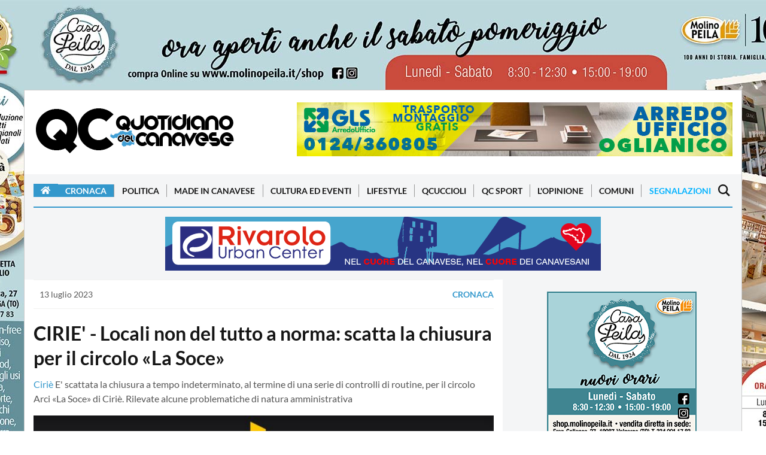

--- FILE ---
content_type: text/html; charset=utf-8
request_url: https://www.quotidianocanavese.it/cronaca/ciri-chiuso-circolo-arci-la-soce-45377
body_size: 103833
content:
<!DOCTYPE html>
<html lang="it">
	<head profile="http://www.w3.org/1999/xhtml/vocab">
      <!-- Clickio Consent V2-->
<!-- <script>
  window.dataLayer = window.dataLayer || [];
  function gtag(){dataLayer.push(arguments);}

  gtag('consent', 'default', {
      'ad_storage': 'denied',
      'analytics_storage': 'denied',
      'functionality_storage': 'denied',
      'personalization_storage': 'denied',
      'security_storage': 'denied',
      'ad_user_data': 'denied',
      'ad_personalization': 'denied',
      'wait_for_update': 1500
  });
  gtag('set', 'ads_data_redaction', true);
  gtag('set', 'url_passthrough', true);
</script> -->

<!-- Google tag (gtag.js) -->
<script async src="https://www.googletagmanager.com/gtag/js?id=G-B6VYZYW4KB"></script>
<script async>
  window.dataLayer = window.dataLayer || [];
  function gtag(){dataLayer.push(arguments);}
  gtag('js', new Date());

  gtag('config', 'G-B6VYZYW4KB');
</script>

<script defer data-cfasync='false' src='https://s.clickiocdn.com/t/223898_wv.js'></script>

<link rel="dns-prefetch" href="//image.trecentodieci.it/" />
<link rel="preconnect" href="//image.trecentodieci.it/" crossorigin />

		<meta charset="UTF-8" />
		
		<meta name="viewport" content="width=device-width, initial-scale=1.0 shrink-to-fit=no" />
		<meta http-equiv="X-UA-Compatible" content="ie=edge" />
		<title>CIRIE&#39; - Locali non del tutto a norma: scatta la chiusura per il circolo «La Soce»</title>
		<meta
			name="description"
			content="E&#39; scattata la chiusura a tempo indeterminato, al termine di una serie di controlli di routine, per il circolo Arci «La Soce» di Ciriè"
		/>
		<meta
			name="keywords"
			content="Ciriè, chiuso, circolo arci, la soce"
		/>
		<link rel="shortcut icon" href="/favicon.ico" type="image/x-icon" />
		<link rel="canonical" href="https://www.quotidianocanavese.it/cronaca/ciri-chiuso-circolo-arci-la-soce-45377" />
		<meta name="referrer" content="no-referrer-when-downgrade" />
		<meta property="fb:admins" content="1472345162" />
		<meta property="fb:app_id" content="521681094566874" />
		<meta property="og:site_name" content="QC QuotidianoCanavese" />
      <!-- tipo pagina: articolo -->
		<meta property="og:type" content="article" />
		<meta
			property="og:title"
			content="CIRIE&#39; - Locali non del tutto a norma: scatta la chiusura per il circolo «La Soce»"
		/>
		<meta
			property="og:description"
			content="E&#39; scattata la chiusura a tempo indeterminato, al termine di una serie di controlli di routine, per il circolo Arci «La Soce» di Ciriè"
		/>
		<meta property="og:url" content="https://www.quotidianocanavese.it/cronaca/ciri-chiuso-circolo-arci-la-soce-45377" />
		<meta property="og:image" content="https://api.trecentodieci.it/serve/cdn/qcanavese/image/file-1689232869130.jpg" />
		<meta property="article:publisher" content="https://www.facebook.com/quotidianocanavese" />
		<meta name="twitter:card" content="summary_large_image" />
		<meta name="twitter:title" content="CIRIE&#39; - Locali non del tutto a norma: scatta la chiusura per il circolo «La Soce»" />
		<meta
			name="twitter:description"
			content="E&#39; scattata la chiusura a tempo indeterminato, al termine di una serie di controlli di routine, per il circolo Arci «La Soce» di Ciriè"
		/>
		<meta name="twitter:url" content="https://www.quotidianocanavese.it/cronaca/ciri-chiuso-circolo-arci-la-soce-45377" />
		<meta name="twitter:image" content="https://api.trecentodieci.it/serve/cdn/qcanavese/image/file-1689232869130.jpg" />
		<meta name="twitter:site" content="@qcanavese" />
		<meta property="og:image:width" content="1200" />
		<meta property="og:image:height" content="630" />
      <meta property="article:published_time"  content="2023-07-13T07:19:28.000Z" />        
      <meta itemprop="publisher" content="QC QuotidianoCanavese" />
      <meta itemprop="author" content="Redazione" />
      
      <meta property="article:tag" content="Ciriè">
      
      <meta property="article:tag" content="chiuso">
      
      <meta property="article:tag" content="circolo arci">
      
      <meta property="article:tag" content="la soce">
      
		<meta name="news_keywords" content="Ciriè, chiuso, circolo arci, la soce">




      <!-- preloading -->
      <link rel="preload" href="https://www.quotidianocanavese.it/images/header-qc-logo.png" as="image" />	
      <link rel="preconnect" href="https://image.trecentodieci.it" crossorigin>
      <link rel="preconnect" href="https://api.trecentodieci.it" crossorigin>
      <link rel="preconnect" href="https://s.clickiocdn.com/" crossorigin>
      <link rel="preconnect" href="https://clickiocmp.com/" crossorigin>
      <link rel="preconnect" href="https://www.google-analytics.com" crossorigin>
      <link rel="preload" href="https://fonts.gstatic.com/s/lato/v14/S6u9w4BMUTPHh6UVSwiPGQ.woff2" as="font" type="font/woff2" crossorigin="anonymous" />
      <link rel="preload" href="https://fonts.gstatic.com/s/lato/v14/S6uyw4BMUTPHjx4wXg.woff2" as="font" type="font/woff2" crossorigin="anonymous" />
      <link rel="preconnect" href="https://pagead2.googlesyndication.com" crossorigin>
      <link rel="preconnect" href="https://googleads.g.doubleclick.net" crossorigin>
      <link rel="preconnect" href="https://tpc.googlesyndication.com" crossorigin>



		<link async href="https://fonts.googleapis.com/icon?family=Material+Icons" rel="stylesheet" />
		<link
			async
			rel="stylesheet"
			href="https://cdnjs.cloudflare.com/ajax/libs/font-awesome/5.15.4/css/all.min.css"
			integrity="sha512-1ycn6IcaQQ40/MKBW2W4Rhis/DbILU74C1vSrLJxCq57o941Ym01SwNsOMqvEBFlcgUa6xLiPY/NS5R+E6ztJQ=="
			crossorigin="anonymous"
			referrerpolicy="no-referrer"
		/>
		<link async rel="stylesheet" type="text/css" href="/css/style_orig.min.css" />
		<link async rel="stylesheet" type="text/css" href="/css/style_custom.min.css?vers=1.2" />
		<link async rel="stylesheet" type="text/css" href="/css/style_responsive.min.css?vers=1.1" />
		<script type="application/ld+json">
			{
				"@context": "https://schema.org",
				"@type": "NewsArticle",
				"headline": "CIRIE' - Locali non del tutto a norma: scatta la chiusura per il circolo «La Soce»",
				"description": "E' scattata la chiusura a tempo indeterminato, al termine di una serie di controlli di routine, per il circolo Arci «La Soce» di Ciriè",
				"datePublished": "2023-07-13T09:19:28+0200",				
				"url": "https://www.quotidianocanavese.it/cronaca/ciri-chiuso-circolo-arci-la-soce-45377",
				"mainEntityOfPage": {
					"@type": "WebPage",
					"@id": "https://www.quotidianocanavese.it/cronaca/ciri-chiuso-circolo-arci-la-soce-45377"
				},
				"image": {
					"@type": "ImageObject",
					"url": "https://api.trecentodieci.it/serve/cdn/qcanavese/image/file-1689232869130.jpg",
					"width": 1200,
					"height": 630,
               "thumbnailUrl": "https://api.trecentodieci.it/serve/cdn/qcanavese/image/file-1689232869130.jpg?res=md"
				},
				"publisher": {
					"@type": "Organization",
					"name": "QC QuotidianoCanavese",
					"url": "https://www.quotidianocanavese.it",
					"logo": {
						"@type": "ImageObject",
						"url": "https://www.quotidianocanavese.it/static/qc-logo-square.png",
						"width": 325,
						"height": 325
					},
					"sameAs": [
						"https://www.facebook.com/QuotidianoCanavese",
						"https://twitter.com/QCanavese",
						"https://www.instagram.com/quotidianocanavese/",
						"https://t.me/canavese",
						"https://www.youtube.com/channel/UCSQdgke5n9EvKmPdZtdLDwg",
						"https://play.google.com/store/apps/details?id=it.mussinisas.qcanavese&amp;hl=it",
						"https://apps.apple.com/it/app/qc-quotidiano-del-canavese/id821651960"
					]
				},
				"author": {
					"@type": "Person",
					"name": "Redazione QC",
               "url": "https://www.quotidianocanavese.it"
				},
				"articleBody": "CIRIE ' - E' scattata la chiusura a tempo indeterminato, al termine di una serie di controlli di routine, per il circolo Arci &laquo;La Soce&raquo; di Ciriè, punto di riferimento sociale per giovani e meno giovani della città. Il provvedimento è scattato dopo una serie di verifiche amministrative anche da parte della polizia locale di Ciriè che hanno rilevato la condivisione non autorizzata degli spazi tra il circolo e l'attività di ristorazione della vicina società operaia. Questioni di carattere burocratico ma, forse, di difficile risoluzione: per il momento &laquo;La Soce&raquo; rimarrà chiusa a tempo indeterminato. Sono stati proprio gli agenti a notificare l'ordinanza di chiusura dei locali. I gestori lo hanno annunciato anche attraverso i social: &laquo;Ci spiace davvero: per quanto abbiamo capito fino ad ora avremo 90 giorni di tempo per apportare modifiche strutturali per definire gli spazi esterni e capire come muoverci per adeguarci alle modifiche richieste. Vi terremo aggiornati man mano&raquo;.",
				"keywords": ["Ciriè","chiuso","circolo arci","la soce"],
            "genre": "Cronaca",
            "articleSection": "Cronaca",
            "isAccessibleForFree": true,
            "wordCount": 153
			}
		</script>

      <script>
      const API_URL = 'https://api.trecentodieci.it';
      const PLATFORM = 'qcanavese'; 
   
      </script>

      <!-- precaricamento di immagini per migliorare LCP -->
		
      <link rel="preload" href="2026112_3767_skinqcnuoviorarieprodottidef.min.jpg" as="image" />
      <link rel="preload" href="2026112_2265_banner728x180appqcnuoviprodotti.min.jpg" as="image" />
                  
      <link rel="preload" href="https://api.trecentodieci.it/serve/cdn/qcanavese/image/file-1689232869130.jpg" as="image" />
  

      <script defer src="/js/jquery-3.7.1.min.js" ></script>
		<script defer src="/js/lazy.min.js" ></script>
		<script defer src="/js/new.min.js" ></script>	


      <!-- consent bar -->
<script async type="text/javascript" src="//clickiocmp.com/t/consent_223898.js"></script>
<script async type="text/javascript" src="//s.clickiocdn.com/t/223898/360_light.js"></script>


		

	</head>
	<body class="home-template" 
      data-cat="cronaca" 
      
      >
      <script async>
(function(i,s,o,g,r,a,m){i['GoogleAnalyticsObject']=r;i[r]=i[r]||function(){
(i[r].q=i[r].q||[]).push(arguments)},i[r].l=1*new Date();a=s.createElement(o),
m=s.getElementsByTagName(o)[0];a.async=1;a.src=g;m.parentNode.insertBefore(a,m)
})(window,document,'script','//www.google-analytics.com/analytics.js','ga');
ga('create', 'UA-63038638-1', 'auto');
ga('send', 'pageview');
</script>

<!-- Histats.com  START  (aync)-->
<script async type="text/javascript">var _Hasync= _Hasync|| [];
_Hasync.push(['Histats.start', '1,2449658,4,0,0,0,00010000']);
_Hasync.push(['Histats.fasi', '1']);
_Hasync.push(['Histats.track_hits', '']);
(function() {
var hs = document.createElement('script'); hs.type = 'text/javascript'; hs.async = true;
hs.src = ('//s10.histats.com/js15_as.js');
(document.getElementsByTagName('head')[0] || document.getElementsByTagName('body')[0]).appendChild(hs);
})();</script>
<noscript><a href="/" target="_blank"><img  src="//sstatic1.histats.com/0.gif?2449658&101" alt="contatore accessi" border="0"></a></noscript>

<!-- Clickio -->
<!-- <script async type='text/javascript' src='//s.clickiocdn.com/t/223898/360_light.js'></script> -->
<script async class='__lxGc__' type='text/javascript'>
((__lxGc__=window.__lxGc__||{'s':{},'b':0})['s']['_223898']=__lxGc__['s']['_223898']||{'b':{}})['b']['_705865']={'i':__lxGc__.b++};
</script>

<!-- <script async type='text/javascript' src='//s.clickiocdn.com/t/223898/360_light.js'></script> -->
<script async class='__lxGc__' type='text/javascript'>
((__lxGc__=window.__lxGc__||{'s':{},'b':0})['s']['_223898']=__lxGc__['s']['_223898']||{'b':{}})['b']['_705867']={'i':__lxGc__.b++};
</script>

		<div
			id="skin"
			class="skin-container active"
			data-active="1"
			data-url="https://api.trecentodieci.it/serve/track/qcanavese/skin/475"
			data-padding="150"
			data-bgcolor="bcd8dc"
			data-target="blank"
			data-img="2026112_3767_skinqcnuoviorarieprodottidef.min.jpg"
			data-img-alternative="2026112_2265_banner728x180appqcnuoviprodotti.min.jpg"			
		>


		<!-- router.get('/track/:platform/skin/:id', Banners_component.serve_skin_link); -->

			<div class="skin-mobile-banner active">
				<a href="https://api.trecentodieci.it/serve/track/qcanavese/skin/475" target="_blank">
               <img
					src=""
					alt="QC Main Sponsor"
               width="728"
               height="180"
               loading="lazy"
               style="width: 100%; height: auto; aspect-ratio: 728 / 180; max-width: 728px; background-color: #f0f0f0;"
				/></a>
			</div>
			<div class="whole-container">

            


				<div class="container mb-15">
					<div class="header-wrapper d-flex justify-content-between">
						<a class="text-logo d-none d-xl-block" href="/"
							><img
								src="https://www.quotidianocanavese.it/images/logoQC_2019.png"
								alt="QuotidianoCanavese.it - Magazine"
								loading="lazy"
								width="337"
								height="90"
								style="width: 100%; height: auto; aspect-ratio: 337 / 90; max-width: 337px; background-color: #fff;"
						/></a>
						<div class="header-banner">
							
							
							<!-- BANNER GROUP -->
						<div id="banner_position_8" class="banner-container leaderboard mb-15" data-tracker="1" data-total="2">
							<div class="banner_wrapper">
								<div class="banner_scroller">
																		
									
									<div class="banner-item " data-bannertype="hometop" data-index="1" data-timer="5000">
										<a href="https://api.trecentodieci.it/serve/track/qcanavese/ads/458fb3684b291fdee448c887a8109fe123cdbf83" target="_blank"
											><img
												src="https://api.trecentodieci.it/serve/cdn/qcanavese/ads/20250222_800_4017_728x90nov23.jpg?track=true"
												alt=" per QC QuotidianoCanavese"
												width="728"
												height="90"
                                    loading="lazy"
                                    style="width: 100%; height: auto; aspect-ratio: 728 / 90; max-width: 728px; background-color: #f0f0f0;"
										/></a>
									</div>
									
									<div class="banner-item hidden" data-bannertype="hometop" data-index="2" data-timer="5000">
										<a href="https://api.trecentodieci.it/serve/track/qcanavese/ads/6bb18068a57ab067a72ad0840f92907260856095" target="_blank"
											><img
												src="https://api.trecentodieci.it/serve/cdn/qcanavese/ads/20241231_2938_1677_rlnet101956_erreellenet_728x90_rev_1.1.jpg?track=true"
												alt=" per QC QuotidianoCanavese"
												width="728"
												height="90"
                                    loading="lazy"
                                    style="width: 100%; height: auto; aspect-ratio: 728 / 90; max-width: 728px; background-color: #f0f0f0;"
										/></a>
									</div>
									
									
								</div>
							</div>
						</div>
						<!-- BANNER GROUP END -->

						</div>
					</div>
				</div>
				<header class="site-header sticky-top">
    <nav class="site-navbar-wrap">
        <div class="container">
            <div class="navbar-inner d-flex align-items-center">
                <span class="menu-button d-block d-xl-none menu-open menu-handler">
                    <svg xmlns="http://www.w3.org/2000/svg" width="24" height="24" viewBox="0 0 24 24">
                        <path d="M24 6h-24v-4h24v4zm0 4h-24v4h24v-4zm0 8h-24v4h24v-4z"></path>
                    </svg>
                </span>
                <a href="https://www.quotidianocanavese.it"><img
                    class="d-block d-xl-none"
                    height="45" width="169"
                    src="https://www.quotidianocanavese.it/images/header-qc-logo.png"
                    alt="Quotidiano del Canavese"
                /></a>
                <ul class="navbar-nav text-center main-menu d-none d-xl-flex">
                    <li class="current-menu-item">
                        <a class="home-menu" href="https://www.quotidianocanavese.it/"
                            ><i class="fa fa-home"></i
                        ></a>
                    </li>
                    
                    
                        <li class="current-menu-item"><a href="https://www.quotidianocanavese.it/cronaca">Cronaca</a></li>
                    
                        <li class=""><a href="https://www.quotidianocanavese.it/politica">Politica</a></li>
                    
                        <li class=""><a href="https://www.quotidianocanavese.it/made-in-canavese">Made in Canavese</a></li>
                    
                        <li class=""><a href="https://www.quotidianocanavese.it/cultura-eventi">Cultura ed Eventi</a></li>
                    
                        <li class=""><a href="https://www.quotidianocanavese.it/lifestyle">Lifestyle</a></li>
                    
                        <li class=""><a href="https://www.quotidianocanavese.it/qcuccioli">QCuccioli</a></li>
                    
                        <li class=""><a href="https://www.quotidianocanavese.it/tribunasportiva">QC Sport</a></li>
                    
                        <li class=""><a href="https://www.quotidianocanavese.it/lopinione">L&#39;Opinione</a></li>
                    
                                                                                            
                    <li class=""><a href="https://www.quotidianocanavese.it/comuni">Comuni</a></li>
                    <li class="">
                        <a href="https://www.quotidianocanavese.it/segnalazione">Segnalazioni</a>
                    </li>

                </ul>
                <span class="search-button d-inline-flex search-open search-handler">
                    <svg xmlns="http://www.w3.org/2000/svg" width="24" height="24" viewBox="0 0 24 24">
                        <path
                            d="M23.809 21.646l-6.205-6.205c1.167-1.605 1.857-3.579 1.857-5.711 0-5.365-4.365-9.73-9.731-9.73-5.365 0-9.73 4.365-9.73 9.73 0 5.366 4.365 9.73 9.73 9.73 2.034 0 3.923-.627 5.487-1.698l6.238 6.238 2.354-2.354zm-20.955-11.916c0-3.792 3.085-6.877 6.877-6.877s6.877 3.085 6.877 6.877-3.085 6.877-6.877 6.877c-3.793 0-6.877-3.085-6.877-6.877z"
                        ></path>
                    </svg>
                </span>
                <nav class="mobile-menu" id="mobile-menu">
                    <a class="mt-2 d-block" href="https://www.quotidianocanavese.it/">
                        <img
                            class="mx-auto d-block"                            
                            src="https://www.quotidianocanavese.it/images/header-qc-logo.png"
                            alt="Quotidiano del Canavese"
                            style="width: 100%; max-width: 337px; aspect-ratio: 337 / 90; background-color: #FFF;"
                    /></a>
                    <ul>
                        
                            <li class="current-menu-item"><a href="https://www.quotidianocanavese.it/cronaca">Cronaca</a></li>
                        
                            <li class=""><a href="https://www.quotidianocanavese.it/politica">Politica</a></li>
                        
                            <li class=""><a href="https://www.quotidianocanavese.it/made-in-canavese">Made in Canavese</a></li>
                        
                            <li class=""><a href="https://www.quotidianocanavese.it/cultura-eventi">Cultura ed Eventi</a></li>
                        
                            <li class=""><a href="https://www.quotidianocanavese.it/lifestyle">Lifestyle</a></li>
                        
                            <li class=""><a href="https://www.quotidianocanavese.it/qcuccioli">QCuccioli</a></li>
                        
                            <li class=""><a href="https://www.quotidianocanavese.it/tribunasportiva">QC Sport</a></li>
                        
                            <li class=""><a href="https://www.quotidianocanavese.it/lopinione">L&#39;Opinione</a></li>
                        
                        <li class=""><a href="https://www.quotidianocanavese.it/comuni">Comuni</a></li>
                        <li class="">
                            <a href="https://www.quotidianocanavese.it/segnalazione">Segnalazioni</a>
                        </li>
                    </ul>
                </nav>
                <div class="backdrop hidden-md hidden-lg" id="backdrop">
                    <span class="menu-close align-center menu-handler">
                        <svg
                            xmlns="http://www.w3.org/2000/svg"
                            width="24"
                            height="24"
                            viewBox="0 0 24 24"
                        >
                            <path
                                d="M23.954 21.03l-9.184-9.095 9.092-9.174-2.832-2.807-9.09 9.179-9.176-9.088-2.81 2.81 9.186 9.105-9.095 9.184 2.81 2.81 9.112-9.192 9.18 9.1z"
                            ></path>
                        </svg>
                    </span>
                </div>
            </div>
        </div>
    </nav>
</header>

            <!-- badges -->
				

				<div class="main-content-area">
                    
                  <!-- placer: adsense big header -->

                  <!-- placer: articolo top 2-->                  
                  <div class="banner-posts-section light-bg-gray py-15">
                     <div class="container">      
                        <!-- BANNER GROUP -->
<div id="banner_position_15" class="banner-container leaderboard " data-tracker="1" data-total="2">
    <div class="banner_wrapper">
        <div class="banner_scroller">
            									
            
            <div class="banner-item " data-bannertype="hometop" data-index="1" data-timer="5000">
                <a href="https://api.trecentodieci.it/serve/track/qcanavese/ads/af8cbaa2d4b2d745c28034835b1ce6d499d572e6" target="_blank"
                    ><img
                        src="https://api.trecentodieci.it/serve/cdn/qcanavese/ads/20250401_1041_6267_5022_urbancenter24118_Banner_728x90_cuore.png?track=true"
                        alt=" per QC QuotidianoCanavese"
                        width="728"
                        height="90"
                        loading="lazy"
                        style="width: 100%; height: auto; aspect-ratio: 728 / 90; max-width: 728px; background-color: #f0f0f0;"
                /></a>
            </div>
            
            <div class="banner-item hidden" data-bannertype="hometop" data-index="2" data-timer="5000">
                <a href="https://api.trecentodieci.it/serve/track/qcanavese/ads/275985ba1fcbb47a19f831f2019527a5b419ef59" target="_blank"
                    ><img
                        src="https://api.trecentodieci.it/serve/cdn/qcanavese/ads/20250225_4286_3211_728x90.jpg?track=true"
                        alt=" per QC QuotidianoCanavese"
                        width="728"
                        height="90"
                        loading="lazy"
                        style="width: 100%; height: auto; aspect-ratio: 728 / 90; max-width: 728px; background-color: #f0f0f0;"
                /></a>
            </div>
            
            
        </div>
    </div>
</div>
<!-- BANNER GROUP END -->						      
                     </div>
                  </div>
                  <!-- end banner articolo top 2 -->


                    <!-- articolo block -->
                    <div class="container">
                        <div class="row">
                           <div class="col-xl-8">
                              <article class="single-post-wrap">
                                 <div class="post-meta">
                                    <div class="post-tag">
                                       <time
                                          itemprop="datePublished"
                                          class="date"
                                          datetime="2023-07-13"
                                          title="13 luglio 2023"
                                          >13 luglio 2023</time
                                          >
                                    </div>
                                    <a href="/cronaca" class="text-uppercase font-weight-bold">Cronaca</a>
                                    
                                 </div>
                                 <div class="primary-title">
                                    <h1 class="title">
                                       CIRIE&#39; - Locali non del tutto a norma: scatta la chiusura per il circolo «La Soce»
                                    </h1>
                                    <p>
                                       
                                          <span class="title-nomecomune">
                                             <a href="/comuni/cirie" title="Consulta tutte le notizie di Ciriè">
                                                Ciriè</a>
                                          </span>
                                       
                                       E&#39; scattata la chiusura a tempo indeterminato, al termine di una serie di controlli di routine, per il circolo Arci «La Soce» di Ciriè. Rilevate alcune problematiche di natura amministrativa
                                    </p>
                                 </div>
                                 <div class="big-image-container">
                                    
                                    <img
                                       itemprop="image"
                                       src="https://api.trecentodieci.it/serve/cdn/qcanavese/image/file-1689232869130.jpg"
                                       alt="CIRIE&#39; - Locali non del tutto a norma: scatta la chiusura per il circolo «La Soce»"
                                       id="big-image"
                                       loading="lazy"
                                       />
                                    
                                 </div>
                                 
                                 <div class="post-content">
                                    <!-- SHARE & FAVOURITES -->
                                    <div class="row no-gutters align-items-center mb-3 share-fav-container shareblock-upper">
                                       <div class="col-lg-4">
                                          <a
                                             id="btnToggleFavourite"
                                             class="btn btn-favourite btn-block"
                                             onclick="segnalazione('article', { item: 'ciri-chiuso-circolo-arci-la-soce-45377' })"
                                             href="javascript:void(0)"
                                             >
                                             
                                             <svg xmlns="http://www.w3.org/2000/svg" fill="none" viewBox="0 0 24 24" stroke-width="1.5" stroke="currentColor" class="w-6 h-6">
                                                <path stroke-linecap="round" stroke-linejoin="round" d="M17.593 3.322c1.1.128 1.907 1.077 1.907 2.185V21L12 17.25 4.5 21V5.507c0-1.108.806-2.057 1.907-2.185a48.507 48.507 0 0111.186 0z" />
                                             </svg>
											  
                                             <span>Segnalazione</span>
                                          </a>
                                       </div>
                                       <div class="col-lg-8">
                                          <div class="share-wrap d-block d-lg-flex text-center">
                                             <span class="d-block share-text h4">Condividi questo articolo su:</span>
                                             <ul class="share-links my-2 my-lg-0">
                                                <!-- facebook -->
                                                <li>
                                                   <a
                                                      class="facebook"
                                                      href="https://www.facebook.com/sharer/sharer.php?u=https%3A%2F%2Fwww.quotidianocanavese.it%2Fcronaca%2Fciri-chiuso-circolo-arci-la-soce-45377"
                                                      onclick="window.open(this.href, 'facebook-share','width=580,height=296');return false;"
                                                      title="Condividi su Facebook"
                                                      >
                                                      <svg
                                                         xmlns="http://www.w3.org/2000/svg"
                                                         width="24"
                                                         height="24"
                                                         viewBox="0 0 24 24"
                                                         >
                                                         <path
                                                            d="M9 8h-3v4h3v12h5v-12h3.642l.358-4h-4v-1.667c0-.955.192-1.333 1.115-1.333h2.885v-5h-3.808c-3.596 0-5.192 1.583-5.192 4.615v3.385z"
                                                            ></path>
                                                      </svg>
                                                   </a>
                                                </li>
                                                <!-- twitter -->
                                                <li>
                                                   <a
                                                      class="twitter"
                                                      href="https://twitter.com/share?url=https%3A%2F%2Fwww.quotidianocanavese.it%2Fcronaca%2Fciri-chiuso-circolo-arci-la-soce-45377"
                                                      onclick="window.open(this.href, 'twitter-share', 'width=580,height=296');return false;"
                                                      title="Condividi su Twitter"
                                                      >
                                                      <svg
                                                         xmlns="http://www.w3.org/2000/svg"
                                                         width="24"
                                                         height="24"
                                                         viewBox="0 0 24 24"
                                                         >
                                                         <path
                                                            d="M24 4.557c-.883.392-1.832.656-2.828.775 1.017-.609 1.798-1.574 2.165-2.724-.951.564-2.005.974-3.127 1.195-.897-.957-2.178-1.555-3.594-1.555-3.179 0-5.515 2.966-4.797 6.045-4.091-.205-7.719-2.165-10.148-5.144-1.29 2.213-.669 5.108 1.523 6.574-.806-.026-1.566-.247-2.229-.616-.054 2.281 1.581 4.415 3.949 4.89-.693.188-1.452.232-2.224.084.626 1.956 2.444 3.379 4.6 3.419-2.07 1.623-4.678 2.348-7.29 2.04 2.179 1.397 4.768 2.212 7.548 2.212 9.142 0 14.307-7.721 13.995-14.646.962-.695 1.797-1.562 2.457-2.549z"
                                                            ></path>
                                                      </svg>
                                                   </a>
                                                </li>
                                                <!-- linkedin -->
                                                <li>
                                                   <a
                                                      class="linkedin"
                                                      href="http://www.linkedin.com/shareArticle?mini=true&amp;url=https%3A%2F%2Fwww.quotidianocanavese.it%2Fcronaca%2Fciri-chiuso-circolo-arci-la-soce-45377&amp;title=CIRIE&#39; - Locali non del tutto a norma: scatta la chiusura per il circolo «La Soce»"
                                                      onclick="window.open(this.href, 'linkedin-share', 'width=580,height=296');return false;"
                                                      title="Condividi su Linkedin"
                                                      >
                                                      <svg
                                                         xmlns="http://www.w3.org/2000/svg"
                                                         width="24"
                                                         height="24"
                                                         viewBox="0 0 24 24"
                                                         >
                                                         <path
                                                            d="M4.98 3.5c0 1.381-1.11 2.5-2.48 2.5s-2.48-1.119-2.48-2.5c0-1.38 1.11-2.5 2.48-2.5s2.48 1.12 2.48 2.5zm.02 4.5h-5v16h5v-16zm7.982 0h-4.968v16h4.969v-8.399c0-4.67 6.029-5.052 6.029 0v8.399h4.988v-10.131c0-7.88-8.922-7.593-11.018-3.714v-2.155z"
                                                            ></path>
                                                      </svg>
                                                   </a>
                                                </li>
                                                <li class="whatsapp_btn_container">
                                                   <a
                                                      class="whatsapp_action"
                                                      data-url="https%3A%2F%2Fwww.quotidianocanavese.it%2Fcronaca%2Fciri-chiuso-circolo-arci-la-soce-45377"
                                                      href="https://api.whatsapp.com/send?text=https%3A%2F%2Fwww.quotidianocanavese.it%2Fcronaca%2Fciri-chiuso-circolo-arci-la-soce-45377&amp;source=&amp;data="
                                                      target="_blank"
                                                      >
                                                      <svg
                                                         xmlns="http://www.w3.org/2000/svg"
                                                         width="24"
                                                         height="24"
                                                         viewBox="0 0 24 24"
                                                         >
                                                         <path
                                                            d="M.057 24l1.687-6.163c-1.041-1.804-1.588-3.849-1.587-5.946.003-6.556 5.338-11.891 11.893-11.891 3.181.001 6.167 1.24 8.413 3.488 2.245 2.248 3.481 5.236 3.48 8.414-.003 6.557-5.338 11.892-11.893 11.892-1.99-.001-3.951-.5-5.688-1.448l-6.305 1.654zm6.597-3.807c1.676.995 3.276 1.591 5.392 1.592 5.448 0 9.886-4.434 9.889-9.885.002-5.462-4.415-9.89-9.881-9.892-5.452 0-9.887 4.434-9.889 9.884-.001 2.225.651 3.891 1.746 5.634l-.999 3.648 3.742-.981zm11.387-5.464c-.074-.124-.272-.198-.57-.347-.297-.149-1.758-.868-2.031-.967-.272-.099-.47-.149-.669.149-.198.297-.768.967-.941 1.165-.173.198-.347.223-.644.074-.297-.149-1.255-.462-2.39-1.475-.883-.788-1.48-1.761-1.653-2.059-.173-.297-.018-.458.13-.606.134-.133.297-.347.446-.521.151-.172.2-.296.3-.495.099-.198.05-.372-.025-.521-.075-.148-.669-1.611-.916-2.206-.242-.579-.487-.501-.669-.51l-.57-.01c-.198 0-.52.074-.792.372s-1.04 1.016-1.04 2.479 1.065 2.876 1.213 3.074c.149.198 2.095 3.2 5.076 4.487.709.306 1.263.489 1.694.626.712.226 1.36.194 1.872.118.571-.085 1.758-.719 2.006-1.413.248-.695.248-1.29.173-1.414z"
                                                            ></path>
                                                      </svg>
                                                   </a>
                                                </li>
                                             </ul>
                                          </div>
                                       </div>
                                    </div>

                                    
                                    
                                    <!-- gallery -->
                                    <div class="article_galleria_wrapper onlymobile" >
                                       <h2 class="utility-title">Galleria fotografica</h2>                            
                                       <div id="article_foto" class="photogallery clearfix">   
                                                                   	                                                            
                                          <a href="/photogallery/ciri-chiuso-circolo-arci-la-soce-45377/86905">
                                          <div class="featured-image-wrap">
                                             <div class="featured-image" style="background-image:url('https://api.trecentodieci.it/serve/cdn/qcanavese/image/file-1689232869130.jpg?res=sm');" loading="lazy"></div>
                                          </div></a>
                                          
                                       </div>                            
                                    </div>
                                    

                                    <div itemprop="articleBody">                                     
                                       <p><strong>CIRIE</strong>&#39; - E&#39; scattata la chiusura a tempo indeterminato, al termine di una serie di controlli di routine, per il circolo Arci &laquo;La Soce&raquo; di Ciri&egrave;, punto di riferimento sociale per giovani e meno giovani della citt&agrave;. Il provvedimento &egrave; scattato dopo una serie di verifiche amministrative anche da parte della polizia locale di Ciri&egrave; che hanno rilevato la condivisione non autorizzata degli spazi tra il circolo e l&#39;attivit&agrave; di ristorazione della vicina societ&agrave; operaia. Questioni di carattere burocratico ma, forse, di difficile risoluzione: per il momento &laquo;La Soce&raquo; rimarr&agrave; chiusa a tempo indeterminato. Sono stati proprio gli agenti a notificare l&#39;ordinanza di chiusura dei locali. I gestori lo hanno annunciato anche attraverso i social: &laquo;Ci spiace davvero: per quanto abbiamo capito fino ad ora avremo 90 giorni di tempo per apportare modifiche strutturali per definire gli spazi esterni e capire come muoverci per adeguarci alle modifiche richieste. Vi terremo aggiornati man mano&raquo;.&nbsp;</p>
                                                                              
                                    </div>

                                    <div class="row no-gutters align-items-center mb-3 share-fav-container">
                                       <div class="col-lg-4">
                                          <a
                                             id="btnToggleFavourite"
                                             class="btn btn-favourite btn-block"
                                             onclick="segnalazione('article', { item: 'ciri-chiuso-circolo-arci-la-soce-45377' })"
                                             href="javascript:void(0)"
                                             >
                                             
                                             <svg xmlns="http://www.w3.org/2000/svg" fill="none" viewBox="0 0 24 24" stroke-width="1.5" stroke="currentColor" class="w-6 h-6">
                                                <path stroke-linecap="round" stroke-linejoin="round" d="M17.593 3.322c1.1.128 1.907 1.077 1.907 2.185V21L12 17.25 4.5 21V5.507c0-1.108.806-2.057 1.907-2.185a48.507 48.507 0 0111.186 0z" />
                                             </svg>
											  
                                             <span>Segnalazione</span>
                                          </a>
                                       </div>
                                       <div class="col-lg-8">
                                          <div class="share-wrap d-block d-lg-flex text-center">
                                             <span class="d-block share-text h4">Condividi questo articolo su:</span>
                                             <ul class="share-links my-2 my-lg-0">
                                                <!-- facebook -->
                                                <li>
                                                   <a
                                                      class="facebook"
                                                      href="https://www.facebook.com/sharer/sharer.php?u=https%3A%2F%2Fwww.quotidianocanavese.it%2Fcronaca%2Fciri-chiuso-circolo-arci-la-soce-45377"
                                                      onclick="window.open(this.href, 'facebook-share','width=580,height=296');return false;"
                                                      title="Condividi su Facebook"
                                                      >
                                                      <svg
                                                         xmlns="http://www.w3.org/2000/svg"
                                                         width="24"
                                                         height="24"
                                                         viewBox="0 0 24 24"
                                                         >
                                                         <path
                                                            d="M9 8h-3v4h3v12h5v-12h3.642l.358-4h-4v-1.667c0-.955.192-1.333 1.115-1.333h2.885v-5h-3.808c-3.596 0-5.192 1.583-5.192 4.615v3.385z"
                                                            ></path>
                                                      </svg>
                                                   </a>
                                                </li>
                                                <!-- twitter -->
                                                <li>
                                                   <a
                                                      class="twitter"
                                                      href="https://twitter.com/share?url=https%3A%2F%2Fwww.quotidianocanavese.it%2Fcronaca%2Fciri-chiuso-circolo-arci-la-soce-45377"
                                                      onclick="window.open(this.href, 'twitter-share', 'width=580,height=296');return false;"
                                                      title="Condividi su Twitter"
                                                      >
                                                      <svg
                                                         xmlns="http://www.w3.org/2000/svg"
                                                         width="24"
                                                         height="24"
                                                         viewBox="0 0 24 24"
                                                         >
                                                         <path
                                                            d="M24 4.557c-.883.392-1.832.656-2.828.775 1.017-.609 1.798-1.574 2.165-2.724-.951.564-2.005.974-3.127 1.195-.897-.957-2.178-1.555-3.594-1.555-3.179 0-5.515 2.966-4.797 6.045-4.091-.205-7.719-2.165-10.148-5.144-1.29 2.213-.669 5.108 1.523 6.574-.806-.026-1.566-.247-2.229-.616-.054 2.281 1.581 4.415 3.949 4.89-.693.188-1.452.232-2.224.084.626 1.956 2.444 3.379 4.6 3.419-2.07 1.623-4.678 2.348-7.29 2.04 2.179 1.397 4.768 2.212 7.548 2.212 9.142 0 14.307-7.721 13.995-14.646.962-.695 1.797-1.562 2.457-2.549z"
                                                            ></path>
                                                      </svg>
                                                   </a>
                                                </li>
                                                <!-- linkedin -->
                                                <li>
                                                   <a
                                                      class="linkedin"
                                                      href="http://www.linkedin.com/shareArticle?mini=true&amp;url=https%3A%2F%2Fwww.quotidianocanavese.it%2Fcronaca%2Fciri-chiuso-circolo-arci-la-soce-45377&amp;title=CIRIE&#39; - Locali non del tutto a norma: scatta la chiusura per il circolo «La Soce»"
                                                      onclick="window.open(this.href, 'linkedin-share', 'width=580,height=296');return false;"
                                                      title="Condividi su Linkedin"
                                                      >
                                                      <svg
                                                         xmlns="http://www.w3.org/2000/svg"
                                                         width="24"
                                                         height="24"
                                                         viewBox="0 0 24 24"
                                                         >
                                                         <path
                                                            d="M4.98 3.5c0 1.381-1.11 2.5-2.48 2.5s-2.48-1.119-2.48-2.5c0-1.38 1.11-2.5 2.48-2.5s2.48 1.12 2.48 2.5zm.02 4.5h-5v16h5v-16zm7.982 0h-4.968v16h4.969v-8.399c0-4.67 6.029-5.052 6.029 0v8.399h4.988v-10.131c0-7.88-8.922-7.593-11.018-3.714v-2.155z"
                                                            ></path>
                                                      </svg>
                                                   </a>
                                                </li>
                                                <li class="whatsapp_btn_container">
                                                   <a
                                                      class="whatsapp_action"
                                                      data-url="https%3A%2F%2Fwww.quotidianocanavese.it%2Fcronaca%2Fciri-chiuso-circolo-arci-la-soce-45377"
                                                      href="https://api.whatsapp.com/send?text=https%3A%2F%2Fwww.quotidianocanavese.it%2Fcronaca%2Fciri-chiuso-circolo-arci-la-soce-45377&amp;source=&amp;data="
                                                      target="_blank"
                                                      >
                                                      <svg
                                                         xmlns="http://www.w3.org/2000/svg"
                                                         width="24"
                                                         height="24"
                                                         viewBox="0 0 24 24"
                                                         >
                                                         <path
                                                            d="M.057 24l1.687-6.163c-1.041-1.804-1.588-3.849-1.587-5.946.003-6.556 5.338-11.891 11.893-11.891 3.181.001 6.167 1.24 8.413 3.488 2.245 2.248 3.481 5.236 3.48 8.414-.003 6.557-5.338 11.892-11.893 11.892-1.99-.001-3.951-.5-5.688-1.448l-6.305 1.654zm6.597-3.807c1.676.995 3.276 1.591 5.392 1.592 5.448 0 9.886-4.434 9.889-9.885.002-5.462-4.415-9.89-9.881-9.892-5.452 0-9.887 4.434-9.889 9.884-.001 2.225.651 3.891 1.746 5.634l-.999 3.648 3.742-.981zm11.387-5.464c-.074-.124-.272-.198-.57-.347-.297-.149-1.758-.868-2.031-.967-.272-.099-.47-.149-.669.149-.198.297-.768.967-.941 1.165-.173.198-.347.223-.644.074-.297-.149-1.255-.462-2.39-1.475-.883-.788-1.48-1.761-1.653-2.059-.173-.297-.018-.458.13-.606.134-.133.297-.347.446-.521.151-.172.2-.296.3-.495.099-.198.05-.372-.025-.521-.075-.148-.669-1.611-.916-2.206-.242-.579-.487-.501-.669-.51l-.57-.01c-.198 0-.52.074-.792.372s-1.04 1.016-1.04 2.479 1.065 2.876 1.213 3.074c.149.198 2.095 3.2 5.076 4.487.709.306 1.263.489 1.694.626.712.226 1.36.194 1.872.118.571-.085 1.758-.719 2.006-1.413.248-.695.248-1.29.173-1.414z"
                                                            ></path>
                                                      </svg>
                                                   </a>
                                                </li>
                                             </ul>
                                          </div>
                                       </div>
                                    </div>
                                 </div>    
                              </article> 

                              
                              <!-- gallery -->
                              <div class="article_galleria_wrapper nomobile">
                              <h2 class="utility-title">Galleria fotografica</h2>                            
                              <div id="article_foto" class="photogallery clearfix">   
                                                          	                                                            
                                 <a href="/photogallery/ciri-chiuso-circolo-arci-la-soce-45377/86905">
                                 <div class="featured-image-wrap">
                                    <div class="featured-image" style="background-image:url('https://api.trecentodieci.it/serve/cdn/qcanavese/image/file-1689232869130.jpg');"></div>
                                 </div></a>
                                 
                              </div>                            
                              </div>
                              




                              

                           </div>
                           <!-- ASIDE BANNER -->
                           <div class="col-xl-4" id="banner-column">
                              <div id="banner-wrapper" style="top: 19px;">




                              <!-- PRESSCOMMTECH BOX SCROLL -->
                              <ins data-revive-zoneid="2208" data-revive-id="e590432163035a6e5fc26dac29dd7e0b"></ins>
                              <script async src="//adv.presscommtech.com/www/delivery/asyncjs.php"></script>




                                <!-- BANNER GROUP -->
                                <div id="banner_position_9" class="banner-container  mb-15" data-tracker="1" data-total="1">
                                    <div class="banner_wrapper">
                                        <div class="banner_scroller">
                                            									
                                            
                                            <div class="banner-item " data-bannertype="square" data-index="1" data-timer="5000">
                                                <a href="https://api.trecentodieci.it/serve/track/qcanavese/ads/93fe747b98bdde560873ecc74484024eccd23cdf" target="_blank"
                                                    ><img
                                                        src="https://api.trecentodieci.it/serve/cdn/qcanavese/ads/2026112_4296_Bannerorari_250x250.gif?track=true"
                                                        alt=" per QC QuotidianoCanavese"
                                                        width="250"
                                                        height="250"
                                                        loading="lazy"
                                                /></a>
                                            </div>
                                            
                                            
                                        </div>
                                    </div>
                                </div>
                                <!-- BANNER GROUP END -->



                                <!-- BANNER GROUP -->
                                <div id="banner_position_10" class="banner-container  mb-15" data-tracker="1" data-total="0">
                                    <div class="banner_wrapper">
                                        <div class="banner_scroller">
                                            
                                        </div>
                                    </div>
                                </div>
                                <!-- BANNER GROUP END -->


                                <!-- BANNER GROUP -->
                                <div id="banner_position_11" class="banner-container  mb-15" data-tracker="1" data-total="1">
                                    <div class="banner_wrapper">
                                        <div class="banner_scroller">
                                            									
                                            
                                            <div class="banner-item " data-bannertype="square" data-index="1" data-timer="5000">
                                                <a href="https://api.trecentodieci.it/serve/track/qcanavese/ads/815b2530a34245f32dc893e028af8bee" target="_blank"
                                                    ><img
                                                        src="https://api.trecentodieci.it/serve/cdn/qcanavese/ads/2023329_898_carservicetower5046_carservicebanner250x400NEW_copy.jpg?track=true"
                                                        alt=" per QC QuotidianoCanavese"
                                                        width="250"
                                                        height="400"
                                                        loading="lazy"
                                                /></a>
                                            </div>
                                            
                                            
                                        </div>
                                    </div>
                                </div>
                                <!-- BANNER GROUP END -->




                                <div class="banner-adsense" >
                                
                                
                                </div>
                                 <!-- <div class="banner-item mt-3" style="display: block; height: 200px; width: 100%; ">
                                    <h5>SPAZIO BANNER GOOGLE</h5>
                                </div>
                                 <div class="banner-item mt-3" style="display: block; height: 200px; width: 100%; ">
                                    <h5>SPAZIO BANNER GOOGLE</h5>
                                </div> -->
                              </div>
                           </div>
                           <!-- END ASIDE BANNER -->
                        </div>

                        
                        <!-- NEWS DAL COMUNE -->
                        <div class="banner-item mt-3 banner-adsense" style="display: block; height: 280px; width: 100%; ">
                              <!-- google banner -->
                             
                        </div>

                        <!-- LIST NEWS DAL COMUNE-->
                        <div class="row-post-section post-group">
                           <div class="post-group-title">
                              <span>Ultime notizie da Ciriè</span>
                           </div>
                           <div class="row no-gutters" id="ls_list">
                              
                              
                              <div class="col-lg-3 col-md-6 post-wrap">
                                 <div class="light-bg">
                                    <a href="https://www.quotidianocanavese.it/politica/ciri-area-pedonale-urbana-nuove-regole-centro-storico-58720">
                                       <div class="featured-image-wrap">
                                          <div
															class="featured-image lazy-background"
															data-img="https://image.trecentodieci.it/serve/image/ciri-area-pedonale-urbana-nuove-regole-centro-storico-20GEN2026-TO7HFH.jpg"
															style=""
														></div>
                                       </div>
                                    </a>
                                    <time class="date" datetime="" title=""></time>
                                    <h2 class="title h4"><a href="https://www.quotidianocanavese.it/politica/ciri-area-pedonale-urbana-nuove-regole-centro-storico-58720">CIRIE&#39; - Zona pedonale in centro: ecco le nuove regole per evitare le multe</a></h2>
                                    <div class="excerpt">Dopo un periodo di assestamento e dopo opportune valutazioni su alcune particolari situazioni, sono state apportate alcune modifiche alla Apu - area pedonale urbana di Ciriè</div>
                                 </div>
                              </div>
                              
                              <div class="col-lg-3 col-md-6 post-wrap">
                                 <div class="light-bg">
                                    <a href="https://www.quotidianocanavese.it/cronaca/ciri-lavori-ferrovia-stop-treni-58716">
                                       <div class="featured-image-wrap">
                                          <div
															class="featured-image lazy-background"
															data-img="https://image.trecentodieci.it/serve/image/ciri-lavori-ferrovia-stop-treni-19GEN2026-QEY1C4.jpg"
															style=""
														></div>
                                       </div>
                                    </a>
                                    <time class="date" datetime="" title=""></time>
                                    <h2 class="title h4"><a href="https://www.quotidianocanavese.it/cronaca/ciri-lavori-ferrovia-stop-treni-58716">TORINO-CERES - Lavori sulla linea, treni limitati dal 24 gennaio al 23 febbraio</a></h2>
                                    <div class="excerpt">Sarà istituito un servizio bus tra Torino Rebaudengo e Ciriè-Germagnano</div>
                                 </div>
                              </div>
                              
                              <div class="col-lg-3 col-md-6 post-wrap">
                                 <div class="light-bg">
                                    <a href="https://www.quotidianocanavese.it/cronaca/ciri-caselle-ragazzi-scomparsi-ritrovati-milano-58674">
                                       <div class="featured-image-wrap">
                                          <div
															class="featured-image lazy-background"
															data-img="https://image.trecentodieci.it/serve/image/ciri-caselle-ragazzi-scomparsi-ritrovati-milano-16GEN2026-NITZIF.jpg"
															style=""
														></div>
                                       </div>
                                    </a>
                                    <time class="date" datetime="" title=""></time>
                                    <h2 class="title h4"><a href="https://www.quotidianocanavese.it/cronaca/ciri-caselle-ragazzi-scomparsi-ritrovati-milano-58674">CIRIE&#39;-CASELLE - I due adolescenti scomparsi sono stati ritrovati (sani e salvi) a Milano</a></h2>
                                    <div class="excerpt">Con il passare delle ore e l’assenza di notizie, le famiglie, comprensibilmente preoccupate, avevano presentato denuncia di scomparsa, dando così il via alle ricerche</div>
                                 </div>
                              </div>
                              
                              <div class="col-lg-3 col-md-6 post-wrap">
                                 <div class="light-bg">
                                    <a href="https://www.quotidianocanavese.it/cronaca/ciri-bimbi-allontanati-appello-genitori-riavere-i-figli-esposto-in-procura-58645">
                                       <div class="featured-image-wrap">
                                          <div
															class="featured-image lazy-background"
															data-img="https://image.trecentodieci.it/serve/image/ciri-bimbi-allontanati-appello-genitori-riavere-i-figli-esposto-in-procura-14GEN2026-7T04BS.jpg"
															style=""
														></div>
                                       </div>
                                    </a>
                                    <time class="date" datetime="" title=""></time>
                                    <h2 class="title h4"><a href="https://www.quotidianocanavese.it/cronaca/ciri-bimbi-allontanati-appello-genitori-riavere-i-figli-esposto-in-procura-58645">CANAVESE - La disperazione di una coppia: «Rivogliamo i nostri figli. E&#39; ingiusto, siamo distrutti senza di loro»</a></h2>
                                    <div class="excerpt">Il nostro territorio racconta un’altra storia delicata dal punto di vista della responsabilità genitoriale. I due genitori hanno anche presentato un esposto in procura a Ivrea dopo l&#39;allontanamento dei figli</div>
                                 </div>
                              </div>
                              
                              
                           </div>
                        </div>

                        
                        

                        <!-- BANNER MEDIUM PRESSCOMMTECH -->
                        <div class="banner-item mt-3 banner-adsense" style="display: block; height: 280px; width: 100%; ">
                        <ins data-revive-zoneid="2209" data-revive-id="e590432163035a6e5fc26dac29dd7e0b"></ins>
                        <script async src="//adv.presscommtech.com/www/delivery/asyncjs.php"></script>
                        </div>

                        <!-- BANNER ADSENSE -->
                       

                        <!-- ALTRE NEWS -->
                        <div class="row-post-section post-group">
                           <div class="post-group-title mt-15">
                              <span>Altri articoli in Cronaca</span>
                           </div>
                           <div class="row no-gutters" id="ls_list">
                              
                              
                              <div class="col-lg-3 col-md-6 post-wrap">
                                 <div class="light-bg">
                                    <a href="https://www.quotidianocanavese.it/cronaca/torrazza-piemonte-giuseppe-desposito-45-anni-papa-ex-vigili-del-fuoco-malore-58801">
                                       <div class="featured-image-wrap">
                                          <div
															class="featured-image lazy-background"
															data-img="https://image.trecentodieci.it/serve/image/torrazza-piemonte-giuseppe-desposito-45-anni-papa-ex-vigili-del-fuoco-malore-25GEN2026-U46ETA.jpeg"
															style=""
														></div>
                                       </div>
                                    </a>
                                    <time class="date" datetime="2026-01-25" title="25 gennaio 2026">25 gennaio 2026</time>
                                    <h2 class="title h4"><a href="https://www.quotidianocanavese.it/cronaca/torrazza-piemonte-giuseppe-desposito-45-anni-papa-ex-vigili-del-fuoco-malore-58801">TORRAZZA-CHIVASSO - Malore fatale a 45 anni, addio a Giuseppe D&#39;Esposito</a></h2>
                                    <div class="excerpt">I funerali dell&#39;ex vigile del fuoco si svolgeranno nella chiesa parrocchiale di Torrazza martedì 27 gennaio alle ore 14</div>
                                 </div>
                              </div>
                              
                              <div class="col-lg-3 col-md-6 post-wrap">
                                 <div class="light-bg">
                                    <a href="https://www.quotidianocanavese.it/cronaca/leini-strada-fornacino-ritrovamento-scheletro-58799">
                                       <div class="featured-image-wrap">
                                          <div
															class="featured-image lazy-background"
															data-img="https://image.trecentodieci.it/serve/image/leini-strada-fornacino-ritrovamento-scheletro-25GEN2026-0JUJV1.jpg"
															style=""
														></div>
                                       </div>
                                    </a>
                                    <time class="date" datetime="2026-01-25" title="25 gennaio 2026">25 gennaio 2026</time>
                                    <h2 class="title h4"><a href="https://www.quotidianocanavese.it/cronaca/leini-strada-fornacino-ritrovamento-scheletro-58799">LEINI - E&#39; ancora fitto il mistero sullo scheletro ritrovato in strada Fornacino</a></h2>
                                    <div class="excerpt">Solo nei prossimi giorni, grazie a tac e radiografie, si potrà forse capire se sulle ossa sono presenti i segni di fratture o lesioni compatibili con una morte violenta</div>
                                 </div>
                              </div>
                              
                              <div class="col-lg-3 col-md-6 post-wrap">
                                 <div class="light-bg">
                                    <a href="https://www.quotidianocanavese.it/cronaca/caselle-assalto-anarchici-pro-pal-polizia-richiesta-arresti-58795">
                                       <div class="featured-image-wrap">
                                          <div
															class="featured-image lazy-background"
															data-img="https://image.trecentodieci.it/serve/image/caselle-assalto-anarchici-pro-pal-polizia-richiesta-arresti-25GEN2026-ATFX4Y.jpg"
															style=""
														></div>
                                       </div>
                                    </a>
                                    <time class="date" datetime="2026-01-25" title="25 gennaio 2026">25 gennaio 2026</time>
                                    <h2 class="title h4"><a href="https://www.quotidianocanavese.it/cronaca/caselle-assalto-anarchici-pro-pal-polizia-richiesta-arresti-58795">CASELLE - Assalto all&#39;aeroporto: chiesti gli arresti domiciliari per 18 militanti antagonisti</a></h2>
                                    <div class="excerpt">Il 2 ottobre 2025, nel corso della mattinata, circa 30 attivisti, dopo aver raggiunto in bicicletta l’aeroporto di Caselle, avevano tagliato la recinzione perimetrale provocando il blocco del traffico</div>
                                 </div>
                              </div>
                              
                              <div class="col-lg-3 col-md-6 post-wrap">
                                 <div class="light-bg">
                                    <a href="https://www.quotidianocanavese.it/cronaca/volpiano-polizia-locale-bilancio-multe-codice-strada-58794">
                                       <div class="featured-image-wrap">
                                          <div
															class="featured-image lazy-background"
															data-img="https://image.trecentodieci.it/serve/image/volpiano-polizia-locale-bilancio-multe-codice-strada-25GEN2026-QL06HR.jpg"
															style=""
														></div>
                                       </div>
                                    </a>
                                    <time class="date" datetime="2026-01-25" title="25 gennaio 2026">25 gennaio 2026</time>
                                    <h2 class="title h4"><a href="https://www.quotidianocanavese.it/cronaca/volpiano-polizia-locale-bilancio-multe-codice-strada-58794">VOLPIANO - 7130 multe in un anno per le violazioni al Codice della Strada</a></h2>
                                    <div class="excerpt">Sul fronte dell’attività di polizia giudiziaria sono stati notificati 162 atti di polizia giudiziaria, con 13 comunicazioni di notizia di reato</div>
                                 </div>
                              </div>
                              
                              
                           </div>
                        </div>


                        <div class="related-post-wrap">
                           <div class="section-title">
                              <span>In prima pagina oggi</span>
                           </div>
                           <div class="row" id="primapagina_last">
                              
                              
                              <div class="col-md-4 post-wrap clearfix">
                                 <div class="post-wrap-container">
                                    <a href="https://www.quotidianocanavese.it/cultura-eventi/aglie-carnevale-i-volti-dei-protagonisti-facce-da-conti-san-martino-58797">
                                       <div class="featured-image-wrap">
                                          <div
															class="featured-image lazy-background"
															data-img="https://image.trecentodieci.it/serve/image/aglie-carnevale-i-volti-dei-protagonisti-facce-da-conti-san-martino-25GEN2026-0WP4IG.jpg"
															style=""
														></div>
                                       </div>
                                    </a>
                                    <div class="content-wrap">
                                       <time class="date" datetime="2026-01-25" title="25 gennaio 2026">25 gennaio 2026</time>
                                       <h2 class="title h5"><a href="https://www.quotidianocanavese.it/cultura-eventi/aglie-carnevale-i-volti-dei-protagonisti-facce-da-conti-san-martino-58797">
                                          AGLIE&#39; - Il gran finale del carnevale 2026: ecco i volti dei protagonisti della sfilata - VOLUME 1</a></h2>
                                    </div> 
                                 </div>
                              </div>
                              
                              <div class="col-md-4 post-wrap clearfix">
                                 <div class="post-wrap-container">
                                    <a href="https://www.quotidianocanavese.it/cronaca/caselle-assalto-anarchici-pro-pal-polizia-richiesta-arresti-58795">
                                       <div class="featured-image-wrap">
                                          <div
															class="featured-image lazy-background"
															data-img="https://image.trecentodieci.it/serve/image/caselle-assalto-anarchici-pro-pal-polizia-richiesta-arresti-25GEN2026-ATFX4Y.jpg"
															style=""
														></div>
                                       </div>
                                    </a>
                                    <div class="content-wrap">
                                       <time class="date" datetime="2026-01-25" title="25 gennaio 2026">25 gennaio 2026</time>
                                       <h2 class="title h5"><a href="https://www.quotidianocanavese.it/cronaca/caselle-assalto-anarchici-pro-pal-polizia-richiesta-arresti-58795">
                                          CASELLE - Assalto all&#39;aeroporto: chiesti gli arresti domiciliari per 18 militanti antagonisti</a></h2>
                                    </div> 
                                 </div>
                              </div>
                              
                              <div class="col-md-4 post-wrap clearfix">
                                 <div class="post-wrap-container">
                                    <a href="https://www.quotidianocanavese.it/cronaca/ivrea-sponsor-carnevale-truffa-58790">
                                       <div class="featured-image-wrap">
                                          <div
															class="featured-image lazy-background"
															data-img="https://image.trecentodieci.it/serve/image/ivrea-sponsor-carnevale-truffa-25GEN2026-3W5KRL.jpg"
															style=""
														></div>
                                       </div>
                                    </a>
                                    <div class="content-wrap">
                                       <time class="date" datetime="2026-01-25" title="25 gennaio 2026">25 gennaio 2026</time>
                                       <h2 class="title h5"><a href="https://www.quotidianocanavese.it/cronaca/ivrea-sponsor-carnevale-truffa-58790">
                                          IVREA - Carnevale, a quanto pare ci sono soggetti non autorizzati che raccolgono soldi per sponsorizzazioni o pubblicità</a></h2>
                                    </div> 
                                 </div>
                              </div>
                              
                              <div class="col-md-4 post-wrap clearfix">
                                 <div class="post-wrap-container">
                                    <a href="https://www.quotidianocanavese.it/cultura-eventi/ozegna-carnevale-personaggi-gavason-58785">
                                       <div class="featured-image-wrap">
                                          <div
															class="featured-image lazy-background"
															data-img="https://image.trecentodieci.it/serve/image/ozegna-carnevale-personaggi-gavason-24GEN2026-P5AYLV.jpg"
															style=""
														></div>
                                       </div>
                                    </a>
                                    <div class="content-wrap">
                                       <time class="date" datetime="2026-01-24" title="24 gennaio 2026">24 gennaio 2026</time>
                                       <h2 class="title h5"><a href="https://www.quotidianocanavese.it/cultura-eventi/ozegna-carnevale-personaggi-gavason-58785">
                                          OZEGNA - Ecco i Gavason 2026 del carnevale: sono Fabrizio e Silvia - FOTO e VIDEO</a></h2>
                                    </div> 
                                 </div>
                              </div>
                              
                              <div class="col-md-4 post-wrap clearfix">
                                 <div class="post-wrap-container">
                                    <a href="https://www.quotidianocanavese.it/cronaca/caselle-tentato-omicidio-via-torino-fermato-paolo-ferri-58780">
                                       <div class="featured-image-wrap">
                                          <div
															class="featured-image lazy-background"
															data-img="https://image.trecentodieci.it/serve/image/caselle-tentato-omicidio-via-torino-fermato-paolo-ferri-24GEN2026-SDUJD8.jpg"
															style=""
														></div>
                                       </div>
                                    </a>
                                    <div class="content-wrap">
                                       <time class="date" datetime="2026-01-24" title="24 gennaio 2026">24 gennaio 2026</time>
                                       <h2 class="title h5"><a href="https://www.quotidianocanavese.it/cronaca/caselle-tentato-omicidio-via-torino-fermato-paolo-ferri-58780">
                                          CASELLE - Donna gravemente ferita con una pistola sparachiodi: arrestato il figlio</a></h2>
                                    </div> 
                                 </div>
                              </div>
                              
                              <div class="col-md-4 post-wrap clearfix">
                                 <div class="post-wrap-container">
                                    <a href="https://www.quotidianocanavese.it/cronaca/leini-cadavere-decomposizione-ritrovamento-seven-strada-fornacino-58776">
                                       <div class="featured-image-wrap">
                                          <div
															class="featured-image lazy-background"
															data-img="https://image.trecentodieci.it/serve/image/leini-cadavere-decomposizione-ritrovamento-seven-strada-fornacino-24GEN2026-TSWORF.jpg"
															style=""
														></div>
                                       </div>
                                    </a>
                                    <div class="content-wrap">
                                       <time class="date" datetime="2026-01-24" title="24 gennaio 2026">24 gennaio 2026</time>
                                       <h2 class="title h5"><a href="https://www.quotidianocanavese.it/cronaca/leini-cadavere-decomposizione-ritrovamento-seven-strada-fornacino-58776">
                                          LEINI - Cadavere in avanzato stato di decomposizione ritrovato in un canale di strada Fornacino</a></h2>
                                    </div> 
                                 </div>
                              </div>
                              
                              
                           </div>
                        </div>


                     </div>
                    <!-- end articolo block-->
                                        
				
				<footer class="site-footer">
    <div class="container">
        <div class="row">
            <div class="col-lg-3">
                <a class="text-logo mb-4 mx-auto d-block text-center" href="/"
                    ><img
                        src="https://www.quotidianocanavese.it/images/logoQCfooter_2019.png"
                        alt="QuotidianoCanavese.it - Magazine"
                        loading="lazy"
                /></a>
                <div class="widget">
                    <p class="widget-title">QC Quotidiano Canavese</p>
                    <div class="content">
                        <p>
                            Quotidiano Canavese è il tuo sito di riferimento per la cronaca e gli eventi
                            del Canavese ed è esclusivamente online! Scarica anche la nostra app per
                            <a
                                href="https://apps.apple.com/it/app/qc-quotidiano-del-canavese/id821651960"
                                target="_blank"
                                title="QC Quotidiano Canavese su iPhone"
                                >iOS</a
                            >
                            o
                            <a
                                href="https://play.google.com/store/apps/details?id=it.mussinisas.qcanavese&amp;hl=it"
                                target="_blank"
                                title="Quotidiano Canavese su Android"
                                >Android</a
                            >
                        </p>
                        
                    </div>
                </div>
            </div>
            <div class="col-lg-6">
                <div class="widget">
                    <h4 class="widget-title">Sezioni</h4>
                    <div class="content navigation">
                        <ul>
                            <li class="current-menu-item">
                                <a href="https://www.quotidianocanavese.it/">Home</a>
                            </li>
                            <li class="">
                                <a href="https://www.quotidianocanavese.it/cronaca">Cronaca</a>
                            </li>
                            <li class="">
                                <a href="https://www.quotidianocanavese.it/politica">Politica</a>
                            </li>
                            <li class="">
                                <a href="https://www.quotidianocanavese.it/lifestyle">Lifestyle</a>
                            </li>
                            <li class="">
                                <a href="https://www.quotidianocanavese.it/made-in-canavese"
                                    >Made in Canavese</a
                                >
                            </li>
                            <li class="">
                                <a href="https://www.quotidianocanavese.it/qcuccioli">QC Animali</a>
                            </li>
                            <li class="">
                                <a href="https://www.quotidianocanavese.it/qc-market">QC Market</a>
                            </li>
                            <li class="">
                                <a href="https://www.quotidianocanavese.it/tribunasportiva">Sport</a>
                            </li>
                            <li class="">
                                <a href="https://www.quotidianocanavese.it/lopinione">L'Opinione</a>
                            </li>
                            <li class="">
                                <a href="https://www.quotidianocanavese.it/comuni">Comuni</a>
                            </li>
                            <li class="">
                                <a href="https://www.quotidianocanavese.it/segnalazione">Segnalazioni</a>
                            </li>
                        </ul>
                    </div>
                </div>
                <div class="widget">
                    <h4 class="widget-title">Collegamenti</h4>
                    <div class="content tagcloud">
                        <a href="/pagina/contatti">Per contattarci</a>
                        <a href="/pagina/privacy">Privacy</a>
                        <a href="/pagina/cookie-policy">Cookies</a>
                        <a href="/pagina/note-legali">Note legali</a>
                        <a href="#" onclick="if(window.__lxG__consent__!==undefined&&window.__lxG__consent__.getState()!==null){window.__lxG__consent__.showConsent()} else {alert('This function only for users from European Economic Area (EEA)')}; return false">Cambia impostazioni privacy</a>
                    </div>
                </div>
            </div>
            <div class="col-lg-3">
                <div class="widget">
                    <h4 class="widget-title">I nostri canali Social</h4>
                    <div class="content follow-social">
                        <ul class="social-links">
                            <li>
                                <a href="/rss/feed" target="_blank" title="RSS feed aggiornato">
                                    <svg
                                        xmlns="http://www.w3.org/2000/svg"
                                        width="24"
                                        height="24"
                                        viewBox="0 0 24 24"
                                    >
                                        <path
                                            d="M0 0v24h24v-24h-24zm6.168 20c-1.197 0-2.168-.969-2.168-2.165s.971-2.165 2.168-2.165 2.167.969 2.167 2.165-.97 2.165-2.167 2.165zm5.18 0c-.041-4.029-3.314-7.298-7.348-7.339v-3.207c5.814.041 10.518 4.739 10.56 10.546h-3.212zm5.441 0c-.021-7.063-5.736-12.761-12.789-12.792v-3.208c8.83.031 15.98 7.179 16 16h-3.211z"
                                        ></path>
                                    </svg>
                                </a>
                            </li>

                            
                            <li>
                                <a
                                    href="https://twitter.com/qcanavese"
                                    target="_blank"
                                    title="Quotidiano Canavese X (ex Twitter)"
                                >
                                    <!-- <svg
                                        xmlns="https://www.w3.org/2000/svg"
                                        width="24"
                                        height="24"
                                        viewBox="0 0 24 24"
                                    >
                                        <path
                                            d="M24 4.557c-.883.392-1.832.656-2.828.775 1.017-.609 1.798-1.574 2.165-2.724-.951.564-2.005.974-3.127 1.195-.897-.957-2.178-1.555-3.594-1.555-3.179 0-5.515 2.966-4.797 6.045-4.091-.205-7.719-2.165-10.148-5.144-1.29 2.213-.669 5.108 1.523 6.574-.806-.026-1.566-.247-2.229-.616-.054 2.281 1.581 4.415 3.949 4.89-.693.188-1.452.232-2.224.084.626 1.956 2.444 3.379 4.6 3.419-2.07 1.623-4.678 2.348-7.29 2.04 2.179 1.397 4.768 2.212 7.548 2.212 9.142 0 14.307-7.721 13.995-14.646.962-.695 1.797-1.562 2.457-2.549z"
                                        ></path>
                                    </svg> -->

                                    <svg xmlns="http://www.w3.org/2000/svg" xmlns:xlink="http://www.w3.org/1999/xlink" version="1.1" width="256" height="256" viewBox="0 0 256 256" xml:space="preserve">
                                        <defs>
                                        </defs>
                                        <g style="stroke: none; stroke-width: 0; stroke-dasharray: none; stroke-linecap: butt; stroke-linejoin: miter; stroke-miterlimit: 10; fill: none; fill-rule: nonzero; opacity: 1;" transform="translate(1.4065934065934016 1.4065934065934016) scale(2.81 2.81)" >
                                            <polygon points="24.89,23.01 57.79,66.99 65.24,66.99 32.34,23.01 " style="stroke: none; stroke-width: 1; stroke-dasharray: none; stroke-linecap: butt; stroke-linejoin: miter; stroke-miterlimit: 10; fill: rgb(174,174,174); fill-rule: nonzero; opacity: 1;" transform="  matrix(1 0 0 1 0 0) "/>
                                            <path d="M 45 0 L 45 0 C 20.147 0 0 20.147 0 45 v 0 c 0 24.853 20.147 45 45 45 h 0 c 24.853 0 45 -20.147 45 -45 v 0 C 90 20.147 69.853 0 45 0 z M 56.032 70.504 L 41.054 50.477 L 22.516 70.504 h -4.765 L 38.925 47.63 L 17.884 19.496 h 16.217 L 47.895 37.94 l 17.072 -18.444 h 4.765 L 50.024 40.788 l 22.225 29.716 H 56.032 z" style="stroke: none; stroke-width: 1; stroke-dasharray: none; stroke-linecap: butt; stroke-linejoin: miter; stroke-miterlimit: 10; fill: rgb(174,174,174); fill-rule: nonzero; opacity: 1;" transform=" matrix(1 0 0 1 0 0) " stroke-linecap="round" />
                                        </g>
                                        </svg>
                                        
                                        

                                </a>
                            </li>

                            
                            <li>
                                <a
                                    href="https://www.facebook.com/quotidianocanavese/"
                                    target="_blank"
                                    title="Quotidiano Canavese Facebook"
                                >
                                    <svg
                                        xmlns="https://www.w3.org/2000/svg"
                                        width="24"
                                        height="24"
                                        viewBox="0 0 24 24"
                                    >
                                        <path
                                            d="M9 8h-3v4h3v12h5v-12h3.642l.358-4h-4v-1.667c0-.955.192-1.333 1.115-1.333h2.885v-5h-3.808c-3.596 0-5.192 1.583-5.192 4.615v3.385z"
                                        ></path>
                                    </svg>
                                </a>
                            </li>

                            
                            <li>
                                <a
                                    href="https://www.instagram.com/quotidianocanavese/?hl=it"
                                    target="_blank"
                                    title="Quotidiano Canavese Instagram"
                                >
                                    <svg
                                        xmlns="https://www.w3.org/2000/svg"
                                        width="24"
                                        height="24"
                                        viewBox="0 0 24 24"
                                    >
                                        <path
                                            d="M12 2.163c3.204 0 3.584.012 4.85.07 3.252.148 4.771 1.691 4.919 4.919.058 1.265.069 1.645.069 4.849 0 3.205-.012 3.584-.069 4.849-.149 3.225-1.664 4.771-4.919 4.919-1.266.058-1.644.07-4.85.07-3.204 0-3.584-.012-4.849-.07-3.26-.149-4.771-1.699-4.919-4.92-.058-1.265-.07-1.644-.07-4.849 0-3.204.013-3.583.07-4.849.149-3.227 1.664-4.771 4.919-4.919 1.266-.057 1.645-.069 4.849-.069zm0-2.163c-3.259 0-3.667.014-4.947.072-4.358.2-6.78 2.618-6.98 6.98-.059 1.281-.073 1.689-.073 4.948 0 3.259.014 3.668.072 4.948.2 4.358 2.618 6.78 6.98 6.98 1.281.058 1.689.072 4.948.072 3.259 0 3.668-.014 4.948-.072 4.354-.2 6.782-2.618 6.979-6.98.059-1.28.073-1.689.073-4.948 0-3.259-.014-3.667-.072-4.947-.196-4.354-2.617-6.78-6.979-6.98-1.281-.059-1.69-.073-4.949-.073zm0 5.838c-3.403 0-6.162 2.759-6.162 6.162s2.759 6.163 6.162 6.163 6.162-2.759 6.162-6.163c0-3.403-2.759-6.162-6.162-6.162zm0 10.162c-2.209 0-4-1.79-4-4 0-2.209 1.791-4 4-4s4 1.791 4 4c0 2.21-1.791 4-4 4zm6.406-11.845c-.796 0-1.441.645-1.441 1.44s.645 1.44 1.441 1.44c.795 0 1.439-.645 1.439-1.44s-.644-1.44-1.439-1.44z"
                                        ></path>
                                    </svg>
                                </a>
                            </li>

                            
                            <li>
                                <a
                                    href="https://www.youtube.com/channel/UCSQdgke5n9EvKmPdZtdLDwg"
                                    target="_blank"
                                    title="Quotidiano Canavese Youtube"
                                >
                                    <svg
                                        xmlns="https://www.w3.org/2000/svg"
                                        width="24"
                                        height="24"
                                        viewBox="0 0 24 24"
                                    >
                                        <path
                                            d="M19.615 3.184c-3.604-.246-11.631-.245-15.23 0-3.897.266-4.356 2.62-4.385 8.816.029 6.185.484 8.549 4.385 8.816 3.6.245 11.626.246 15.23 0 3.897-.266 4.356-2.62 4.385-8.816-.029-6.185-.484-8.549-4.385-8.816zm-10.615 12.816v-8l8 3.993-8 4.007z"
                                        ></path>
                                    </svg>
                                </a>
                            </li>

                            
                            <li>
                                <a
                                    href="https://www.tiktok.com/@quotidianocanavese"
                                    target="_blank"
                                    title="QC QuotidianoCanavese TikTok account"
                                >
                                <svg xmlns="http://www.w3.org/2000/svg" width="32" height="32" viewBox="0 0 32 32">
                                <path d="M16.708 0.027c1.745-0.027 3.48-0.011 5.213-0.027 0.105 2.041 0.839 4.12 2.333 5.563 1.491 1.479 3.6 2.156 5.652 2.385v5.369c-1.923-0.063-3.855-0.463-5.6-1.291-0.76-0.344-1.468-0.787-2.161-1.24-0.009 3.896 0.016 7.787-0.025 11.667-0.104 1.864-0.719 3.719-1.803 5.255-1.744 2.557-4.771 4.224-7.88 4.276-1.907 0.109-3.812-0.411-5.437-1.369-2.693-1.588-4.588-4.495-4.864-7.615-0.032-0.667-0.043-1.333-0.016-1.984 0.24-2.537 1.495-4.964 3.443-6.615 2.208-1.923 5.301-2.839 8.197-2.297 0.027 1.975-0.052 3.948-0.052 5.923-1.323-0.428-2.869-0.308-4.025 0.495-0.844 0.547-1.485 1.385-1.819 2.333-0.276 0.676-0.197 1.427-0.181 2.145 0.317 2.188 2.421 4.027 4.667 3.828 1.489-0.016 2.916-0.88 3.692-2.145 0.251-0.443 0.532-0.896 0.547-1.417 0.131-2.385 0.079-4.76 0.095-7.145 0.011-5.375-0.016-10.735 0.025-16.093z"/>
                                </svg>


                                </a>
                            </li>

                            
                            <li>
                                <a
                                    href="https://t.me/canavese"
                                    target="_blank"
                                    title="QC QuotidianoCanavese TELEGRAM account"
                                >
                                <?xml version="1.0" encoding="UTF-8"?><!DOCTYPE svg PUBLIC "-//W3C//DTD SVG 1.1//EN" "http://www.w3.org/Graphics/SVG/1.1/DTD/svg11.dtd"><svg xmlns="http://www.w3.org/2000/svg" xmlns:xlink="http://www.w3.org/1999/xlink" version="1.1" id="mdi-telegram" width="24" height="24" viewBox="0 0 24 24"><path d="M9.78,18.65L10.06,14.42L17.74,7.5C18.08,7.19 17.67,7.04 17.22,7.31L7.74,13.3L3.64,12C2.76,11.75 2.75,11.14 3.84,10.7L19.81,4.54C20.54,4.21 21.24,4.72 20.96,5.84L18.24,18.65C18.05,19.56 17.5,19.78 16.74,19.36L12.6,16.3L10.61,18.23C10.38,18.46 10.19,18.65 9.78,18.65Z" /></svg>
                                </a>
                            </li>


                        </ul>
                    </div>
                </div>
                <div class="widget">
                    <h4 class="widget-title">Scarica la nostra app</h4>
                    <div class="content follow-social">
                        <ul class="social-links">


                            
                            <li>
                                <a
                                href="https://play.google.com/store/apps/details?id=it.mussinisas.qcanavese&amp;amp;hl=it"
                                    target="_blank"
                                    title="QC QuotidianoCanavese Play Store"
                                    class="app-icons"
                                >
                                    <svg
                                        alt="Google Play Store"
                                        xmlns="https://www.w3.org/2000/svg"
                                        x="0px"
                                        y="0px"
                                        width="24"
                                        height="24"
                                        viewBox="0 0 24 24"
                                    >
                                        <path
                                            d="M 5.4160156 2.328125 L 12.935547 10.158203 C 13.132547 10.363203 13.45925 10.363203 13.65625 10.158203 L 15.179688 8.5742188 C 15.405688 8.3392188 15.354312 7.956875 15.070312 7.796875 C 11.137313 5.571875 6.2620156 2.811125 5.4160156 2.328125 z M 3.140625 2.8476562 C 3.055625 3.0456562 3 3.2629063 3 3.5039062 L 3 20.591797 C 3 20.788797 3.044375 20.970625 3.109375 21.140625 L 11.576172 12.324219 C 11.762172 12.131219 11.762172 11.826813 11.576172 11.632812 L 3.140625 2.8476562 z M 17.443359 9.2578125 C 17.335484 9.2729375 17.233297 9.32375 17.154297 9.40625 L 15.015625 11.632812 C 14.829625 11.825812 14.829625 12.130219 15.015625 12.324219 L 17.134766 14.529297 C 17.292766 14.694297 17.546141 14.729188 17.744141 14.617188 C 19.227141 13.777188 20.226563 13.212891 20.226562 13.212891 C 20.725562 12.909891 21.007 12.443547 21 11.935547 C 20.992 11.439547 20.702609 10.981938 20.224609 10.710938 C 20.163609 10.676937 19.187672 10.124359 17.763672 9.3183594 C 17.664172 9.2623594 17.551234 9.2426875 17.443359 9.2578125 z M 13.296875 13.644531 C 13.165875 13.644531 13.034047 13.696328 12.935547 13.798828 L 5.4746094 21.566406 C 6.7566094 20.837406 11.328781 18.249578 15.050781 16.142578 C 15.334781 15.981578 15.386156 15.599281 15.160156 15.363281 L 13.65625 13.798828 C 13.55775 13.696328 13.427875 13.644531 13.296875 13.644531 z"
                                        ></path>
                                    </svg>
                                </a>
                            </li>
                            
                            
                            <li>
                                <a
                                    href="https://apps.apple.com/it/app/qc-quotidiano-del-canavese/id821651960"
                                    target="_blank"
                                    title="QC QuotidianoCanavese iTunes Store"
                                    class="app-icons"
                                >
                                    <svg
                                        alt="itune store"
                                        xmlns="https://www.w3.org/2000/svg"
                                        x="0px"
                                        y="0px"
                                        width="50"
                                        height="50"
                                        viewBox="0 0 50 50"
                                    >
                                        <path
                                            d="M36.009,5.074H13.991C9.025,5.074,5,9.099,5,14.064V36c0,4.965,4.025,8.991,8.991,8.991h22.019	C40.975,44.99,45,40.965,45,36V14.064C45,9.099,40.975,5.074,36.009,5.074z M16.171,36.755c-0.372,0.636-1.041,0.989-1.728,0.989	c-0.343,0-0.691-0.088-1.009-0.274c-0.953-0.559-1.273-1.784-0.714-2.736l0.291-0.497c0.515-0.162,1.057-0.25,1.614-0.234l0.005,0	c1.023,0.03,1.879,0.493,2.464,1.176L16.171,36.755z M27.413,32H12c-1.104,0-2-0.896-2-2s0.896-2,2-2h4.665l5.866-10.01	l-1.811-3.091c-0.559-0.953-0.239-2.178,0.714-2.737c0.953-0.558,2.178-0.239,2.737,0.714l0.678,1.157l0.678-1.157	c0.558-0.953,1.783-1.272,2.737-0.714c0.953,0.559,1.273,1.784,0.714,2.737L21.301,28h4.18c0.625,0.416,1.162,0.966,1.549,1.64	l0.003,0.004C27.473,30.409,27.57,31.237,27.413,32z M38,32h-2.623l1.602,2.733c0.559,0.952,0.239,2.178-0.714,2.736	c-0.318,0.187-0.666,0.274-1.009,0.274c-0.687,0-1.355-0.354-1.728-0.989l-6.151-10.497c-0.834-1.549-0.803-3.427,0.109-4.943	l0.826-1.373L33.033,28H38c1.104,0,2,0.896,2,2S39.104,32,38,32z"
                                        ></path>
                                    </svg>
                                </a>
                            </li>
                            


                        </ul>
                    </div>
                </div>
            </div>
        </div>
        <div class="row">
            <div class="col">
                <div class="copyright-wrap text-center">
                    <div class="copyright-info">
                        Copyright © 2023
                        <a href="https://www.quotidianocanavese.it">QC QuotidianoCanavese</a> - Tutti i contenuti del sito sono coperti da copyright.
                        <br />
                        Testata giornalistica registrata presso il Tribunale di Ivrea, registrazione
                        1/2015<br>Editore
                        <a href="http://www.trecentodieci.it" target="_blank">Trecentodieci SNC</a> - P.IVA 11282260014
                    </div>
                </div>
            </div>
        </div>
    </div>
</footer>
				<div class="search-popup">
    <div class="close-button search-handler">
        <svg xmlns="http://www.w3.org/2000/svg" width="24" height="24" viewBox="0 0 24 24">
            <path
                d="M23.954 21.03l-9.184-9.095 9.092-9.174-2.832-2.807-9.09 9.179-9.176-9.088-2.81 2.81 9.186 9.105-9.095 9.184 2.81 2.81 9.112-9.192 9.18 9.1z"
            ></path>
        </svg>
    </div>
    <div class="container popup-inner">
        <div class="row">
            <div class="col-12">
                <form id="search-form">
                    <div class="input-group mb-3">
                        <input
                            type="text"
                            class="form-control"
                            placeholder="Digita almeno due lettere per cominciare la ricerca"
                            id="search-input-custom"
                            aria-label="Ricerca"
                        />

                        <div id="search-loading" class="loading-icon hidden">                        
                            <div class="loader loader--style1" title="0">
                                <svg version="1.1" id="loader-1" xmlns="http://www.w3.org/2000/svg" xmlns:xlink="http://www.w3.org/1999/xlink" x="0px" y="0px"
                                 width="40px" height="40px" viewBox="0 0 40 40" enable-background="new 0 0 40 40" xml:space="preserve">
                                <path opacity="0.2" fill="#000" d="M20.201,5.169c-8.254,0-14.946,6.692-14.946,14.946c0,8.255,6.692,14.946,14.946,14.946
                                  s14.946-6.691,14.946-14.946C35.146,11.861,28.455,5.169,20.201,5.169z M20.201,31.749c-6.425,0-11.634-5.208-11.634-11.634
                                  c0-6.425,5.209-11.634,11.634-11.634c6.425,0,11.633,5.209,11.633,11.634C31.834,26.541,26.626,31.749,20.201,31.749z"/>
                                <path fill="#000" d="M26.013,10.047l1.654-2.866c-2.198-1.272-4.743-2.012-7.466-2.012h0v3.312h0
                                  C22.32,8.481,24.301,9.057,26.013,10.047z">
                                  <animateTransform attributeType="xml"
                                    attributeName="transform"
                                    type="rotate"
                                    from="0 20 20"
                                    to="360 20 20"
                                    dur="0.5s"
                                    repeatCount="indefinite"/>
                                  </path>
                                </svg>
                            </div>                            
                        </div>

                    </div>
                </form>

                <div id="search-results"></div>
            </div>
        </div>
    </div>
</div>

<!-- PRESSCOMMTECH RICH MEDIA -->
<ins data-revive-zoneid="2210" data-revive-id="e590432163035a6e5fc26dac29dd7e0b"></ins>
<script async src="//adv.presscommtech.com/www/delivery/asyncjs.php"></script>
			</div>
		</div>
		
      <script src="/js/article.min.js" defer></script>
      <script src="/js/lazy.min.js" defer></script>

      
      
	</body>
</html>


--- FILE ---
content_type: application/javascript; charset=UTF-8
request_url: https://www.quotidianocanavese.it/js/new.min.js
body_size: 3464
content:
var Banners={},SE={state:{page:1}};Banners.skin=function(){let t=$("#skin"),e=t.find(".skin-mobile-banner");if(1===parseInt(t.attr("data-active"))){let a=`${API_URL}/serve/cdn/${PLATFORM}/skin/`,n=a+t.attr("data-img"),i=a+t.attr("data-img-alternative"),r=t.attr("data-padding"),s=t.attr("data-bgcolor");t.css("padding-top",r+"px"),t.css("background-color","#"+s),t.css("background-image","url("+n+")"),e.find("img").attr("src",i)}},Banners.init=function(){$(".banner-container").each((function(){let t=$(this).attr("id");if(parseInt($(this).attr("data-total"))>1){let e=$(this).find(".banner-item").first(),a=parseInt(e.attr("data-timer"));setTimeout((function(){Banners.timer(t)}),a)}}))},Banners.timer=function(t){let e=$("#"+t),a=parseInt(e.attr("data-tracker"))+1;a>parseInt(e.attr("data-total"))&&(a=1);let n=e.find(".banner-item[data-index='"+a+"']"),i=parseInt(n.attr("data-timer"));e.find(".banner-item").addClass("hidden"),n.removeClass("hidden"),e.attr("data-tracker",a),setTimeout((function(){Banners.timer(t)}),i)},SE.timer=null,SE.loading=function(t){let e=$("#search-form").find(".loading-icon");t?e.removeClass("hidden"):e.addClass("hidden")},SE.clear=function(){null!==SE.timer&&clearTimeout(SE.timer)},SE.search=function(t){let e=$("#search-input-custom").val();e.length>2?(SE.state.page=1,SE.search_query(e)):SE.clear()},SE.search_query=function(t){SE.loading(!0),$.ajax({url:"/api/search",type:"GET",data:{page:SE.state.page,text:encodeURIComponent(t)},success:function(t){SE.loading(!1),SE.parse(t)},error:function(t){}})},SE.search_page=function(t){let e=$("#search-input-custom").val();e.length>2?($(document).find(".search-results-btn-loadnew").find("button").html("Caricamento..."),$(document).find(".search-results-btn-loadnew").find("button").prop("disabled",!0),SE.state.page=t,SE.search_query(e)):SE.clear()},SE.parse=function(t){let e=$("#search-results");if(0===t.loaded.info.count)return e.empty(),void e.append('<div class="search-results-item"><h4>Nessun elemento trovato</h4></div>');1===t.loaded.payload.page?e.empty():$(document).find(".search-results-btn-loadnew").remove();for(let a=0;a<t.loaded.query.length;a++){let n=t.loaded.query[a],i='<div class="search-results-item">\n\t\t<div>$data</div>\n\t\t<a href="$url">$title</a>\n\t\t<p>$subtitle</p>\n\t</div>';i=n.days_since_publication<7?i.replace("$data",n.datainserimento_label_diff):i.replace("$data",n.datainserimento_label),i=i.replace("$url",n.absurl),i=i.replace("$title",n.titolo),i=i.replace("$subtitle",n.sottotitolo),e.append(i)}t.loaded.info.nextpage&&e.append(`<div class="search-results-item search-results-btn-loadnew">\n\t\t\t\t<button class="btn btn-primary" onclick="SE.search_page(${t.loaded.payload.page+1})">Vedi altri risultati</button>\n\t\t\t</div>`)};const segnalazione=function(t,e){let a="/segnalazione?type="+t+"&item="+encodeURIComponent(e.item);document.location.href=a};$(".menu-handler").click((function(){$("body").toggleClass("mobile-menu-opened")})),$(".search-handler").click((function(){$(".search-popup").toggleClass("visible")})),$("#search-input-custom").on("keyup",(function(){clearTimeout(SE.timer),SE.timer=setTimeout((function(){SE.search()}),500)})),document.addEventListener("DOMContentLoaded",(function(){Banners.skin(),Banners.init()})),$(".skin-container.active").on("click",(function(t){if("skin"===t.target.id){var e=$(this).attr("data-url");"self"===$(this).attr("data-target")?document.location.href=e:window.open(e)}}));